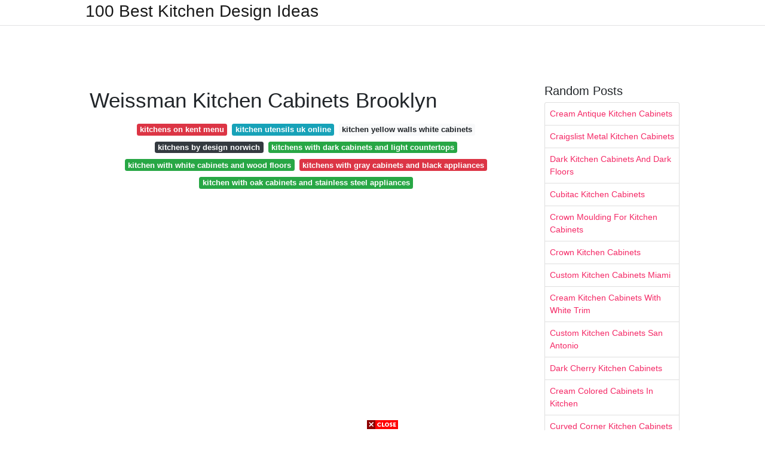

--- FILE ---
content_type: text/html; charset=utf-8
request_url: https://excelsiorkitchendecoration.pages.dev/weissman-kitchen-cabinets-brooklyn
body_size: 8053
content:
<!DOCTYPE html>
<html lang="en">
<head>
	<!-- Required meta tags -->
	<meta charset="utf-8">
	<meta name="viewport" content="width=device-width, initial-scale=1, shrink-to-fit=no">
	<!-- Bootstrap CSS -->
	<link rel="stylesheet" href="https://cdnjs.cloudflare.com/ajax/libs/twitter-bootstrap/4.4.1/css/bootstrap.min.css" integrity="sha256-L/W5Wfqfa0sdBNIKN9cG6QA5F2qx4qICmU2VgLruv9Y=" crossorigin="anonymous" />
	<link rel="stylesheet" href="https://cdnjs.cloudflare.com/ajax/libs/lightbox2/2.11.1/css/lightbox.min.css" integrity="sha256-tBxlolRHP9uMsEFKVk+hk//ekOlXOixLKvye5W2WR5c=" crossorigin="anonymous" />
	<link href="https://fonts.googleapis.com/css?family=Raleway" rel="stylesheet">	
	<style type="text/css">
body,html{font-family:"Helvetica Neue",Helvetica,Arial,sans-serif;font-size:14px;font-weight:400;background:#fff}img{max-width:100%}.header{padding-bottom:13px;margin-bottom:13px}.container{max-width:1024px}.navbar{margin-bottom:25px;color:#f1f2f3;border-bottom:1px solid #e1e2e3}.navbar .navbar-brand{margin:0 20px 0 0;font-size:28px;padding:0;line-height:24px}.row.content,.row.footer,.row.header{widthx:auto;max-widthx:100%}.row.footer{padding:30px 0;background:0 0}.content .col-sm-12{padding:0}.content .col-md-9s{margin-right:-25px}.posts-image{width:25%;display:block;float:left}.posts-image-content{width:auto;margin:0 15px 35px 0;position:relative}.posts-image:nth-child(5n) .posts-image-content{margin:0 0 35px!important}.posts-image img{width:100%;height:150px;object-fit:cover;object-position:center;margin-bottom:10px;-webkit-transition:.6s opacity;transition:.6s opacity}.posts-image:hover img{opacity:.8}.posts-image:hover h2{background:rgba(0,0,0,.7)}.posts-image h2{z-index:2;position:absolute;font-size:14px;bottom:2px;left:0;right:0;padding:5px;text-align:center;-webkit-transition:.6s opacity;transition:.6s background}.posts-image h2 a{color:#fff}.posts-image-big{display:block;width:100%}.posts-image-big .posts-image-content{margin:0 0 10px!important}.posts-image-big img{height:380px}.posts-image-big h2{text-align:left;padding-left:0;position:relative;font-size:30px;line-height:36px}.posts-image-big h2 a{color:#111}.posts-image-big:hover h2{background:0 0}.posts-image-single .posts-image-content,.posts-image-single:nth-child(5n) .posts-image-content{margin:0 15px 15px 0!important}.posts-image-single p{font-size:12px;line-height:18px!important}.posts-images{clear:both}.list-group li{padding:0}.list-group li a{display:block;padding:8px}.widget{margin-bottom:20px}h3.widget-title{font-size:20px}a{color:#f42966;text-decoration:none}.footer{margin-top:21px;padding-top:13px;border-top:1px solid #eee}.footer a{margin:0 15px}.navi{margin:13px 0}.navi a{margin:5px 2px;font-size:95%}@media  only screen and (min-width:0px) and (max-width:991px){.container{width:auto;max-width:100%}.navbar{padding:5px 0}.navbar .container{width:100%;margin:0 15px}}@media  only screen and (min-width:0px) and (max-width:767px){.content .col-md-3{padding:15px}}@media  only screen and (min-width:481px) and (max-width:640px){.posts-image img{height:90px}.posts-image-big img{height:320px}.posts-image-single{width:33.3%}.posts-image-single:nth-child(3n) .posts-image-content{margin-right:0!important}}@media  only screen and (min-width:0px) and (max-width:480px){.posts-image img{height:80px}.posts-image-big img{height:240px}.posts-image-single{width:100%}.posts-image-single .posts-image-content{margin:0!important}.posts-image-single img{height:auto}}.v-cover{height: 380px; object-fit: cover;}.v-image{height: 200px; object-fit: cover;}.dwn-cover{max-height: 460px; object-fit: cover;}.main{margin-top: 6rem;}.form-inline .form-control{min-width: 300px;}
	</style>
	<title>Weissman Kitchen Cabinets Brooklyn</title>
<script type="application/ld+json">
{
  "@context": "https://schema.org/", 
  "@type": "Article", 
  "author": {
    "@type": "Person",
    "name": "James"
  },
  "headline": "Weissman Kitchen Cabinets Brooklyn",
  "datePublished": "2021-09-23",
  "image": "https://i.pinimg.com/originals/20/51/4a/20514ad059108786261d7a43cdbdfc81.jpg",
  "publisher": {
    "@type": "Organization",
    "name": "100 Best Kitchen Design Ideas",
    "logo": {
      "@type": "ImageObject",
      "url": "https://via.placeholder.com/512.png?text=weissman+kitchen+cabinets+brooklyn",
      "width": 512,
      "height": 512
    }
  }
}
</script>
	<!-- Head tag Code --></head>
<body>
	<header class="bg-white fixed-top">			
		<nav class="navbar navbar-light bg-white mb-0">
			<div class="container justify-content-center justify-content-sm-between">	
			  <a href="/" title="100 Best Kitchen Design Ideas" class="navbar-brand mb-1">100 Best Kitchen Design Ideas</a>
			  			</div>			  
		</nav>				
	</header>
	<main id="main" class="main">
		<div class="container">  
			<div class="row content">
				<div class="col-md-12 my-2" align="center">
					<div class="d-block p-4">
	<center>
		<!-- TOP BANNER ADS -->
		<script type="text/javascript">
	atOptions = {
		'key' : '9b6f01aaffd8ed4ebdcc90079e2d96b5',
		'format' : 'iframe',
		'height' : 90,
		'width' : 728,
		'params' : {}
	};
	document.write('<scr' + 'ipt type="text/javascript" src="http' + (location.protocol === 'https:' ? 's' : '') + '://www.effectivedisplayformat.com/9b6f01aaffd8ed4ebdcc90079e2d96b5/invoke.js"></scr' + 'ipt>');
</script>
	</center>
</div>				</div>
				<div class="col-md-9">
					<div class="col-sm-12 p-2">
							<h1>Weissman Kitchen Cabinets Brooklyn</h1>

	
	<div class="navi text-center">
										<a class="badge badge-danger" href="/kitchens-on-kent-menu.html">kitchens on kent menu</a>
											<a class="badge badge-info" href="/kitchen-utensils-uk-online.html">kitchen utensils uk online</a>
											<a class="badge badge-light" href="/kitchen-yellow-walls-white-cabinets.html">kitchen yellow walls white cabinets</a>
											<a class="badge badge-dark" href="/kitchens-by-design-norwich.html">kitchens by design norwich</a>
											<a class="badge badge-success" href="/kitchens-with-dark-cabinets-and-light-countertops.html">kitchens with dark cabinets and light countertops</a>
											<a class="badge badge-success" href="/kitchen-with-white-cabinets-and-wood-floors.html">kitchen with white cabinets and wood floors</a>
											<a class="badge badge-danger" href="/kitchens-with-gray-cabinets-and-black-appliances.html">kitchens with gray cabinets and black appliances</a>
											<a class="badge badge-success" href="/kitchen-with-oak-cabinets-and-stainless-steel-appliances.html">kitchen with oak cabinets and stainless steel appliances</a>
						</div>
	<div class="d-block p-4">
	<center>
		<!-- IN ARTICLE ADS -->
		<!-- Composite Start -->
<div id="M677067ScriptRootC1174728">
</div>
<script src="https://jsc.mgid.com/w/o/wowrecipes21.web.app.1174728.js" async>
</script>
<!-- Composite End -->
	</center>
</div>					</div> 
					<div class="col-sm-12">					
						
		
	<div class="row">
	 
			
		<div class="col-md-4 mb-4">
			<div class="card h-100">
				<a href="https://i.pinimg.com/originals/7d/fe/2c/7dfe2cac38f52b91ca3f25947e886326.jpg" data-lightbox="roadtrip" data-title="Joshua Weissman Joshuaweissman Instagram Photos And Videos Kitchen Organization Guide Rolling Kitchen Island Kitchen">
											<img class="card-img v-image" src="https://i.pinimg.com/originals/7d/fe/2c/7dfe2cac38f52b91ca3f25947e886326.jpg" onerror="this.onerror=null;this.src='https://encrypted-tbn0.gstatic.com/images?q=tbn:ANd9GcSVbBOqPhTvdtnpgMSHwWTqo7QzBCbgBSObjPEEy1LKZvPuM_0_0BS7kepiAbaocaxol-w';" alt="Joshua Weissman Joshuaweissman Instagram Photos And Videos Kitchen Organization Guide Rolling Kitchen Island Kitchen">
										
				</a>
				<div class="card-body text-center">      
										<h3 class="h6">Joshua Weissman Joshuaweissman Instagram Photos And Videos Kitchen Organization Guide Rolling Kitchen Island Kitchen</h3>
				</div>
			</div>
		</div>
			 
		 

	 
			
		<div class="col-md-4 mb-4">
			<div class="card h-100">
				<a href="https://i.pinimg.com/originals/c1/23/44/c123444756127e72b93ff612c7bc1061.jpg" data-lightbox="roadtrip" data-title="40 Undeniably Cool Living Rooms That We Want To Copy Asap Kitchen Inspirations Kitchen Design Kitchen Remodel">
											<img class="card-img v-image" src="https://i.pinimg.com/originals/c1/23/44/c123444756127e72b93ff612c7bc1061.jpg" onerror="this.onerror=null;this.src='https://encrypted-tbn0.gstatic.com/images?q=tbn:ANd9GcTVJKl2TW9BD_ppDwDZCUkjnjvgoict_mNx-c_Shs9O1QSrBM5AeweN6jKdZuqsS8fhXSs';" alt="40 Undeniably Cool Living Rooms That We Want To Copy Asap Kitchen Inspirations Kitchen Design Kitchen Remodel">
										
				</a>
				<div class="card-body text-center">      
										<h3 class="h6">40 Undeniably Cool Living Rooms That We Want To Copy Asap Kitchen Inspirations Kitchen Design Kitchen Remodel</h3>
				</div>
			</div>
		</div>
			 
		 

	 
			
		<div class="col-md-4 mb-4">
			<div class="card h-100">
				<a href="https://i.pinimg.com/736x/12/85/f2/1285f22b608a913ac0fedb2fd58cff71.jpg" data-lightbox="roadtrip" data-title="75 White Kitchen Cabinet Makeover Design Ideas Cabinet Design Ideas Kitchen Makeover New Kitchen Cabinets Interior Design Kitchen Kitchen Remodel Small">
											<img class="card-img v-image" src="https://i.pinimg.com/736x/12/85/f2/1285f22b608a913ac0fedb2fd58cff71.jpg" onerror="this.onerror=null;this.src='https://encrypted-tbn0.gstatic.com/images?q=tbn:ANd9GcQ24q2g8CQkQVUkCv1gs48qnjWRVyBCpT33IkZ8b6sJpiMk94qpAwucxlzWLJsSCj7sWgY';" alt="75 White Kitchen Cabinet Makeover Design Ideas Cabinet Design Ideas Kitchen Makeover New Kitchen Cabinets Interior Design Kitchen Kitchen Remodel Small">
										
				</a>
				<div class="card-body text-center">      
										<h3 class="h6">75 White Kitchen Cabinet Makeover Design Ideas Cabinet Design Ideas Kitchen Makeover New Kitchen Cabinets Interior Design Kitchen Kitchen Remodel Small</h3>
				</div>
			</div>
		</div>
			 
		 

	 
			
		<div class="col-md-4 mb-4">
			<div class="card h-100">
				<a href="https://i.pinimg.com/originals/9b/74/10/9b74107d56e3356d8b6db306a30f4674.jpg" data-lightbox="roadtrip" data-title="A Place To Call Home Scout Nimble Office Scout Nimble Kitchen No Upper Cabinets No Upper Cabinets Kitchen Design">
											<img class="card-img v-image" src="https://i.pinimg.com/originals/9b/74/10/9b74107d56e3356d8b6db306a30f4674.jpg" onerror="this.onerror=null;this.src='https://encrypted-tbn0.gstatic.com/images?q=tbn:ANd9GcQjD7Dzxm-YBO7pI4jIGaCKJ9jrgfnXnnOK_0CuQOc9I3YkoYicZ45b4e8FxXIaSPHWgVo';" alt="A Place To Call Home Scout Nimble Office Scout Nimble Kitchen No Upper Cabinets No Upper Cabinets Kitchen Design">
										
				</a>
				<div class="card-body text-center">      
										<h3 class="h6">A Place To Call Home Scout Nimble Office Scout Nimble Kitchen No Upper Cabinets No Upper Cabinets Kitchen Design</h3>
				</div>
			</div>
		</div>
			 
		 

	 
			
		<div class="col-md-4 mb-4">
			<div class="card h-100">
				<a href="https://i.pinimg.com/736x/e8/18/41/e81841246be25f8f55f08c31b4bfab11.jpg" data-lightbox="roadtrip" data-title="Modern Farmhouse Kitchen Design With Navy Kitchen Cabinets And White Kitchen Cabinets Kitche Home Decor Kitchen Farmhouse Kitchen Design Navy Kitchen Cabinets">
											<img class="card-img v-image" src="https://i.pinimg.com/736x/e8/18/41/e81841246be25f8f55f08c31b4bfab11.jpg" onerror="this.onerror=null;this.src='https://encrypted-tbn0.gstatic.com/images?q=tbn:ANd9GcTLKkTqlkdVmgCl3BzQKoeWYm6u2_eWAYxY3Y5SjOAD1orFOFLv8rDP3Ez4rrWm50Bgul8';" alt="Modern Farmhouse Kitchen Design With Navy Kitchen Cabinets And White Kitchen Cabinets Kitche Home Decor Kitchen Farmhouse Kitchen Design Navy Kitchen Cabinets">
										
				</a>
				<div class="card-body text-center">      
										<h3 class="h6">Modern Farmhouse Kitchen Design With Navy Kitchen Cabinets And White Kitchen Cabinets Kitche Home Decor Kitchen Farmhouse Kitchen Design Navy Kitchen Cabinets</h3>
				</div>
			</div>
		</div>
			 
		 

	 
			
		<div class="col-md-4 mb-4">
			<div class="card h-100">
				<a href="https://i.pinimg.com/736x/86/3e/d5/863ed5c0a8eaca258c2fac48586bef45.jpg" data-lightbox="roadtrip" data-title="Kitchen Of The Week A Brooklyn Kitchen Designed Around The Keywords Social And Minimal But Warm Remodelista Minimal Kitchen Design Kitchen Design Brooklyn Kitchen">
											<img class="card-img v-image" src="https://i.pinimg.com/736x/86/3e/d5/863ed5c0a8eaca258c2fac48586bef45.jpg" onerror="this.onerror=null;this.src='https://encrypted-tbn0.gstatic.com/images?q=tbn:ANd9GcRk9wqsb9kPsXkp9uzR6RP9UlVNhXWjyTWMQI3LKrFpi_MyMoPiFVtza_QZBADJe97E6gI';" alt="Kitchen Of The Week A Brooklyn Kitchen Designed Around The Keywords Social And Minimal But Warm Remodelista Minimal Kitchen Design Kitchen Design Brooklyn Kitchen">
										
				</a>
				<div class="card-body text-center">      
										<h3 class="h6">Kitchen Of The Week A Brooklyn Kitchen Designed Around The Keywords Social And Minimal But Warm Remodelista Minimal Kitchen Design Kitchen Design Brooklyn Kitchen</h3>
				</div>
			</div>
		</div>
			 
					<div class="col-12 mb-4">
				<div class="card">
										<img class="card-img-top v-cover" src="https://i.pinimg.com/736x/e8/18/41/e81841246be25f8f55f08c31b4bfab11.jpg" onerror="this.onerror=null;this.src='https://encrypted-tbn0.gstatic.com/images?q=tbn:ANd9GcRk9wqsb9kPsXkp9uzR6RP9UlVNhXWjyTWMQI3LKrFpi_MyMoPiFVtza_QZBADJe97E6gI';" alt="Kitchen Of The Week A Brooklyn Kitchen Designed Around The Keywords Social And Minimal But Warm Remodelista Minimal Kitchen Design Kitchen Design Brooklyn Kitchen">
										<div class="card-body">
						<h3 class="h5"><b></b></h3>
											</div> 
				</div>
			</div>
		 

	 
			
		<div class="col-md-4 mb-4">
			<div class="card h-100">
				<a href="https://i.pinimg.com/736x/f3/b6/bf/f3b6bf79db20d6fb2d53211e615636db.jpg" data-lightbox="roadtrip" data-title="The Cliffside Netflix Remodel Studio Mcgee Kitchen Design Kitchen Inspirations Kitchen Cabinetry">
											<img class="card-img v-image" src="https://i.pinimg.com/736x/f3/b6/bf/f3b6bf79db20d6fb2d53211e615636db.jpg" onerror="this.onerror=null;this.src='https://encrypted-tbn0.gstatic.com/images?q=tbn:ANd9GcSOskpTea2nYCDkoZRIR517U6TqQjKveyajRUH4CvbSgq5v2oU7XJob3Q4VA0UK2VGIqxY';" alt="The Cliffside Netflix Remodel Studio Mcgee Kitchen Design Kitchen Inspirations Kitchen Cabinetry">
										
				</a>
				<div class="card-body text-center">      
										<h3 class="h6">The Cliffside Netflix Remodel Studio Mcgee Kitchen Design Kitchen Inspirations Kitchen Cabinetry</h3>
				</div>
			</div>
		</div>
			 
		 

	 
			
		<div class="col-md-4 mb-4">
			<div class="card h-100">
				<a href="https://i.pinimg.com/originals/a3/d9/cd/a3d9cd979b037ff32d9837c70443ce67.jpg" data-lightbox="roadtrip" data-title="A Farmhouse Style Home In Brooklyn Kitchen Remodel Modern Kitchen Photos Kitchen Inspirations">
											<img class="card-img v-image" src="https://i.pinimg.com/originals/a3/d9/cd/a3d9cd979b037ff32d9837c70443ce67.jpg" onerror="this.onerror=null;this.src='https://encrypted-tbn0.gstatic.com/images?q=tbn:ANd9GcQVZjUCIapeavIDPl1JBuQ-p3IoZwgdckJV2Mb06Pvm-xAb788mGE3TFYZPyEyh1bOIOYQ';" alt="A Farmhouse Style Home In Brooklyn Kitchen Remodel Modern Kitchen Photos Kitchen Inspirations">
										
				</a>
				<div class="card-body text-center">      
										<h3 class="h6">A Farmhouse Style Home In Brooklyn Kitchen Remodel Modern Kitchen Photos Kitchen Inspirations</h3>
				</div>
			</div>
		</div>
			 
		 

	 
			
		<div class="col-md-4 mb-4">
			<div class="card h-100">
				<a href="https://i.pinimg.com/736x/fe/2d/f0/fe2df082066e11de5279b538ba64ffb6.jpg" data-lightbox="roadtrip" data-title="20 Stunning Small Kitchen Design Ideas For Home Coodecor Shaker Style Kitchen Cabinets Kitchen Cabinet Styles Kitchen Design">
											<img class="card-img v-image" src="https://i.pinimg.com/736x/fe/2d/f0/fe2df082066e11de5279b538ba64ffb6.jpg" onerror="this.onerror=null;this.src='https://encrypted-tbn0.gstatic.com/images?q=tbn:ANd9GcSbUqYfZYIBJ4mV2UH0nYe7xmtijKH2ncmwrDLqNELZVLJqIrDWphQFGUL3OHqkTzL2oP0';" alt="20 Stunning Small Kitchen Design Ideas For Home Coodecor Shaker Style Kitchen Cabinets Kitchen Cabinet Styles Kitchen Design">
										
				</a>
				<div class="card-body text-center">      
										<h3 class="h6">20 Stunning Small Kitchen Design Ideas For Home Coodecor Shaker Style Kitchen Cabinets Kitchen Cabinet Styles Kitchen Design</h3>
				</div>
			</div>
		</div>
			 
		 

	 
			
		<div class="col-md-4 mb-4">
			<div class="card h-100">
				<a href="https://i.pinimg.com/originals/5d/5e/44/5d5e440b5ee8b4e44698f43807ffe589.jpg" data-lightbox="roadtrip" data-title="2019 Maine Homes Design Awards Official Winners Kitchen Design Shaker Style Kitchens Timeless Kitchen">
											<img class="card-img v-image" src="https://i.pinimg.com/originals/5d/5e/44/5d5e440b5ee8b4e44698f43807ffe589.jpg" onerror="this.onerror=null;this.src='https://encrypted-tbn0.gstatic.com/images?q=tbn:ANd9GcQEzTWHUO7TpTkAQ2b1H_Bg8eH91AK2byv9ZVwzlz7yXB-9I8Xesg5KQq-ZIjLAkdowfSk';" alt="2019 Maine Homes Design Awards Official Winners Kitchen Design Shaker Style Kitchens Timeless Kitchen">
										
				</a>
				<div class="card-body text-center">      
										<h3 class="h6">2019 Maine Homes Design Awards Official Winners Kitchen Design Shaker Style Kitchens Timeless Kitchen</h3>
				</div>
			</div>
		</div>
			 
		 

	 
			
		<div class="col-md-4 mb-4">
			<div class="card h-100">
				<a href="https://i.pinimg.com/736x/11/42/65/114265ff8aae75959971cb7a6461b2c3.jpg" data-lightbox="roadtrip" data-title="Before And After A Buzzfeed Founder S Renovated Rowhouse Budget Edition Remodelista Blue Kitchen Cabinets Blue Kitchens Kitchen Renovation">
											<img class="card-img v-image" src="https://i.pinimg.com/736x/11/42/65/114265ff8aae75959971cb7a6461b2c3.jpg" onerror="this.onerror=null;this.src='https://encrypted-tbn0.gstatic.com/images?q=tbn:ANd9GcT3rheaqi2EFqJNe-VGHA3s9PJsbbE84fbwPfnp-K_as81qAmb6LDcmEQeZr-mE6bjm6CM';" alt="Before And After A Buzzfeed Founder S Renovated Rowhouse Budget Edition Remodelista Blue Kitchen Cabinets Blue Kitchens Kitchen Renovation">
										
				</a>
				<div class="card-body text-center">      
										<h3 class="h6">Before And After A Buzzfeed Founder S Renovated Rowhouse Budget Edition Remodelista Blue Kitchen Cabinets Blue Kitchens Kitchen Renovation</h3>
				</div>
			</div>
		</div>
			 
		 

	 
			
		<div class="col-md-4 mb-4">
			<div class="card h-100">
				<a href="https://i.pinimg.com/originals/67/0c/27/670c27c806d2372f087cd15d5f9da9bf.jpg" data-lightbox="roadtrip" data-title="Brooklyn Brownstone Like Limestone And Brick House Backyard Bluestone Under Iron Deck With Ipe Hardscape Backyard Landscaping Around House Townhouse Garden">
											<img class="card-img v-image" src="https://i.pinimg.com/originals/67/0c/27/670c27c806d2372f087cd15d5f9da9bf.jpg" onerror="this.onerror=null;this.src='https://encrypted-tbn0.gstatic.com/images?q=tbn:ANd9GcTcO-yug4cuZ9cEacHBzk3mXJM3RxvxQasOWl_tkveAvx0iLMSL3TJSSS10RxpNBstb99c';" alt="Brooklyn Brownstone Like Limestone And Brick House Backyard Bluestone Under Iron Deck With Ipe Hardscape Backyard Landscaping Around House Townhouse Garden">
										
				</a>
				<div class="card-body text-center">      
										<h3 class="h6">Brooklyn Brownstone Like Limestone And Brick House Backyard Bluestone Under Iron Deck With Ipe Hardscape Backyard Landscaping Around House Townhouse Garden</h3>
				</div>
			</div>
		</div>
			 
		 

	 
			
		<div class="col-md-4 mb-4">
			<div class="card h-100">
				<a href="https://i.pinimg.com/originals/9c/09/f1/9c09f1258c986869b9c799bde9e3c4d3.jpg" data-lightbox="roadtrip" data-title="Rigdon Single Hole Bathroom Faucet Rejuvenation In 2021 Single Hole Bathroom Faucet Bathroom Faucets Bathroom Sink Faucets Single Hole">
											<img class="card-img v-image" src="https://i.pinimg.com/originals/9c/09/f1/9c09f1258c986869b9c799bde9e3c4d3.jpg" onerror="this.onerror=null;this.src='https://encrypted-tbn0.gstatic.com/images?q=tbn:ANd9GcSY3p02mqGoEQKVb7E-NwaQm2OCtLpqXCLlDKe2NepNd60pJvmjAa9m8nj4F7cApl0hBmU';" alt="Rigdon Single Hole Bathroom Faucet Rejuvenation In 2021 Single Hole Bathroom Faucet Bathroom Faucets Bathroom Sink Faucets Single Hole">
										
				</a>
				<div class="card-body text-center">      
										<h3 class="h6">Rigdon Single Hole Bathroom Faucet Rejuvenation In 2021 Single Hole Bathroom Faucet Bathroom Faucets Bathroom Sink Faucets Single Hole</h3>
				</div>
			</div>
		</div>
			 
		 

	 
			
		<div class="col-md-4 mb-4">
			<div class="card h-100">
				<a href="https://i.pinimg.com/originals/18/21/31/1821314973679e6049cd14d2ebdc6e82.jpg" data-lightbox="roadtrip" data-title="And Review Ugur Altuntas Fast Service Reasonable Prices Good Quality And Best Result Kitchen Cabinets And Countertops Kitchen Design Kitchen">
											<img class="card-img v-image" src="https://i.pinimg.com/originals/18/21/31/1821314973679e6049cd14d2ebdc6e82.jpg" onerror="this.onerror=null;this.src='https://encrypted-tbn0.gstatic.com/images?q=tbn:ANd9GcTtBiVFE9MAU40LVQHug6BsQ1OyXe_bLK_5kQGOt6bnB48YpA6LquccwAHQZaTuwHZYems';" alt="And Review Ugur Altuntas Fast Service Reasonable Prices Good Quality And Best Result Kitchen Cabinets And Countertops Kitchen Design Kitchen">
										
				</a>
				<div class="card-body text-center">      
										<h3 class="h6">And Review Ugur Altuntas Fast Service Reasonable Prices Good Quality And Best Result Kitchen Cabinets And Countertops Kitchen Design Kitchen</h3>
				</div>
			</div>
		</div>
			 
		 

	 
			
		<div class="col-md-4 mb-4">
			<div class="card h-100">
				<a href="https://i.pinimg.com/originals/c0/cf/23/c0cf23b850f3f4e8311b65258978d372.jpg" data-lightbox="roadtrip" data-title="Trend Alert 5 Kitchen Trends To Consider Home Stories A To Z Kitchen Remodeling Projects Budget Kitchen Remodel Kitchen Remodel Small">
											<img class="card-img v-image" src="https://i.pinimg.com/originals/c0/cf/23/c0cf23b850f3f4e8311b65258978d372.jpg" onerror="this.onerror=null;this.src='https://encrypted-tbn0.gstatic.com/images?q=tbn:ANd9GcTPIomzY2kfmcxJ3QyElbjE3Ve4Wjw5hJ6JarcIMYiGH_44KEKP6kYsVKV8DvDcpnfUZeA';" alt="Trend Alert 5 Kitchen Trends To Consider Home Stories A To Z Kitchen Remodeling Projects Budget Kitchen Remodel Kitchen Remodel Small">
										
				</a>
				<div class="card-body text-center">      
										<h3 class="h6">Trend Alert 5 Kitchen Trends To Consider Home Stories A To Z Kitchen Remodeling Projects Budget Kitchen Remodel Kitchen Remodel Small</h3>
				</div>
			</div>
		</div>
			 
		 

	 
			
		<div class="col-md-4 mb-4">
			<div class="card h-100">
				<a href="https://i.pinimg.com/originals/9c/10/76/9c10765ce0fc87a8d380b9edd4db968b.jpg" data-lightbox="roadtrip" data-title="64 Stunning Kitchen Island Ideas Kitchen Island With Sink Kitchen Design Contemporary Kitchen Design">
											<img class="card-img v-image" src="https://i.pinimg.com/originals/9c/10/76/9c10765ce0fc87a8d380b9edd4db968b.jpg" onerror="this.onerror=null;this.src='https://encrypted-tbn0.gstatic.com/images?q=tbn:ANd9GcSJiIhItE53TbOtPJFizcrTZSSHqKiKMRPmbwlE5N7LYIZ7nEe0M2aR6Bktl1sBFiE9LsE';" alt="64 Stunning Kitchen Island Ideas Kitchen Island With Sink Kitchen Design Contemporary Kitchen Design">
										
				</a>
				<div class="card-body text-center">      
										<h3 class="h6">64 Stunning Kitchen Island Ideas Kitchen Island With Sink Kitchen Design Contemporary Kitchen Design</h3>
				</div>
			</div>
		</div>
			 
		 

	 
			
		<div class="col-md-4 mb-4">
			<div class="card h-100">
				<a href="https://i.pinimg.com/originals/6f/df/1f/6fdf1f6305366289375a8b73e397b40f.png" data-lightbox="roadtrip" data-title="Get The Look Foundation Goods Shop Kitchen Design Best Kitchen Designs Kitchen Cabinet Colors">
											<img class="card-img v-image" src="https://i.pinimg.com/originals/6f/df/1f/6fdf1f6305366289375a8b73e397b40f.png" onerror="this.onerror=null;this.src='https://encrypted-tbn0.gstatic.com/images?q=tbn:ANd9GcQy_c1W_29gSNWPqSMaKuAYjskt9QL1LGvE4zDZUZWw08aRtb55fgbnSWgcu61fWtoaYiY';" alt="Get The Look Foundation Goods Shop Kitchen Design Best Kitchen Designs Kitchen Cabinet Colors">
										
				</a>
				<div class="card-body text-center">      
										<h3 class="h6">Get The Look Foundation Goods Shop Kitchen Design Best Kitchen Designs Kitchen Cabinet Colors</h3>
				</div>
			</div>
		</div>
			 
		 

	 
			
		<div class="col-md-4 mb-4">
			<div class="card h-100">
				<a href="https://i.pinimg.com/originals/99/ba/70/99ba709976bfcde4b7289158aa8493f3.jpg" data-lightbox="roadtrip" data-title="Simple Coffee Kitchen Decor Home To Z Interior Design Kitchen Minimalist Kitchen Design Kitchen Design">
											<img class="card-img v-image" src="https://i.pinimg.com/originals/99/ba/70/99ba709976bfcde4b7289158aa8493f3.jpg" onerror="this.onerror=null;this.src='https://encrypted-tbn0.gstatic.com/images?q=tbn:ANd9GcRBeUPwuDcjKQpwQpQbugpJG1XlHq5pytBfgUxDL8svdqIRfrTw6Fv9c4S6_HgxnI0VeEI';" alt="Simple Coffee Kitchen Decor Home To Z Interior Design Kitchen Minimalist Kitchen Design Kitchen Design">
										
				</a>
				<div class="card-body text-center">      
										<h3 class="h6">Simple Coffee Kitchen Decor Home To Z Interior Design Kitchen Minimalist Kitchen Design Kitchen Design</h3>
				</div>
			</div>
		</div>
			 
		 

	 
			
		<div class="col-md-4 mb-4">
			<div class="card h-100">
				<a href="https://i.pinimg.com/originals/0d/43/0c/0d430cb3e72d0d1627841c31ad41f69a.jpg" data-lightbox="roadtrip" data-title="Brownstoner On Twitter Interior Design Kitchen Kitchen Inspirations Kitchen Design">
											<img class="card-img v-image" src="https://i.pinimg.com/originals/0d/43/0c/0d430cb3e72d0d1627841c31ad41f69a.jpg" onerror="this.onerror=null;this.src='https://encrypted-tbn0.gstatic.com/images?q=tbn:ANd9GcStYGn7gT09-E-urAENZOx8IobqBAetAdZUVI4DIJm_MuZmPeqibY-ai4GKGQqwDJDkc-M';" alt="Brownstoner On Twitter Interior Design Kitchen Kitchen Inspirations Kitchen Design">
										
				</a>
				<div class="card-body text-center">      
										<h3 class="h6">Brownstoner On Twitter Interior Design Kitchen Kitchen Inspirations Kitchen Design</h3>
				</div>
			</div>
		</div>
			 
		 

	 
			
		<div class="col-md-4 mb-4">
			<div class="card h-100">
				<a href="https://i.pinimg.com/originals/20/51/4a/20514ad059108786261d7a43cdbdfc81.jpg" data-lightbox="roadtrip" data-title="Amazing Galley Kitchen In Dark Night Sky Shaker Galley Kitchen Design Newly Remodeled Kitchens Galley Kitchen Remodel">
											<img class="card-img v-image" src="https://i.pinimg.com/originals/20/51/4a/20514ad059108786261d7a43cdbdfc81.jpg" onerror="this.onerror=null;this.src='https://encrypted-tbn0.gstatic.com/images?q=tbn:ANd9GcSQCmnHY1wCVyKT5jFxvVa0t25p5EK29_fFNVRi0sJ2Ngz8N-QV4ijB2SBP4OYgXk_CVKY';" alt="Amazing Galley Kitchen In Dark Night Sky Shaker Galley Kitchen Design Newly Remodeled Kitchens Galley Kitchen Remodel">
										
				</a>
				<div class="card-body text-center">      
										<h3 class="h6">Amazing Galley Kitchen In Dark Night Sky Shaker Galley Kitchen Design Newly Remodeled Kitchens Galley Kitchen Remodel</h3>
				</div>
			</div>
		</div>
			 
		 

		</div>
				<div class="clearfix"></div> 
		<div class="d-block mt-4 p-3">
			Source : <a href="https://pinterest.com" rel="nofollow noopener">pinterest.com</a>
		</div>
						</div>
				</div> 
				<div class="col-md-3">
					<div class="col-sm-12 widget">
						<h3 class="widget-title">Random Posts</h3>
						<ul class="list-group">
													<li class="list-group-item"><a href="/cream-antique-kitchen-cabinets.html">Cream Antique Kitchen Cabinets</a></li>
													<li class="list-group-item"><a href="/craigslist-metal-kitchen-cabinets.html">Craigslist Metal Kitchen Cabinets</a></li>
													<li class="list-group-item"><a href="/dark-kitchen-cabinets-and-dark-floors.html">Dark Kitchen Cabinets And Dark Floors</a></li>
													<li class="list-group-item"><a href="/cubitac-kitchen-cabinets.html">Cubitac Kitchen Cabinets</a></li>
													<li class="list-group-item"><a href="/crown-moulding-for-kitchen-cabinets.html">Crown Moulding For Kitchen Cabinets</a></li>
													<li class="list-group-item"><a href="/crown-kitchen-cabinets.html">Crown Kitchen Cabinets</a></li>
													<li class="list-group-item"><a href="/custom-kitchen-cabinets-miami.html">Custom Kitchen Cabinets Miami</a></li>
													<li class="list-group-item"><a href="/cream-kitchen-cabinets-with-white-trim.html">Cream Kitchen Cabinets With White Trim</a></li>
													<li class="list-group-item"><a href="/custom-kitchen-cabinets-san-antonio.html">Custom Kitchen Cabinets San Antonio</a></li>
													<li class="list-group-item"><a href="/dark-cherry-kitchen-cabinets.html">Dark Cherry Kitchen Cabinets</a></li>
													<li class="list-group-item"><a href="/cream-colored-cabinets-in-kitchen.html">Cream Colored Cabinets In Kitchen</a></li>
													<li class="list-group-item"><a href="/curved-corner-kitchen-cabinets.html">Curved Corner Kitchen Cabinets</a></li>
													<li class="list-group-item"><a href="/dark-teal-kitchen-cabinets.html">Dark Teal Kitchen Cabinets</a></li>
													<li class="list-group-item"><a href="/dark-oak-cabinets-with-white-countertops.html">Dark Oak Cabinets With White Countertops</a></li>
													<li class="list-group-item"><a href="/cypress-kitchen-cabinets.html">Cypress Kitchen Cabinets</a></li>
													<li class="list-group-item"><a href="/dark-wood-stain-kitchen-cabinets.html">Dark Wood Stain Kitchen Cabinets</a></li>
													<li class="list-group-item"><a href="/damaged-kitchen-cabinets.html">Damaged Kitchen Cabinets</a></li>
													<li class="list-group-item"><a href="/cream-glazed-kitchen-cabinets.html">Cream Glazed Kitchen Cabinets</a></li>
													<li class="list-group-item"><a href="/dark-grey-shaker-kitchen-cabinets.html">Dark Grey Shaker Kitchen Cabinets</a></li>
													<li class="list-group-item"><a href="/custom-made-kitchen-cabinets-cost.html">Custom Made Kitchen Cabinets Cost</a></li>
						 
						</ul>
					</div>
					<div class="col-sm-12 widget">
						<div class="d-block p-4">
	<center>
		<!-- SIDEBAR ADS -->
	</center>
</div>					</div>
				</div> 
				<div class="col-md-12 my-2" align="center">
					<div class="d-block p-4">
	<center>
		<!-- BOTTOM BANNER ADS -->
		<a href="https://s.click.aliexpress.com/e/_ASIO6Y?bz=725*90" target="_parent"><img width="725" height="90" src="//ae01.alicdn.com/kf/H1e303fdae72d4e4e9e7eafdcc327314ci.png"/></a>
	</center>
</div>				</div>
			</div>
			<div class="row footer">
				<div class="col-md-12 text-center">
										<a href="/p/dmca.html">Dmca</a>
										<a href="/p/contact.html">Contact</a>
										<a href="/p/privacy-policy.html">Privacy Policy</a>
										<a href="/p/copyright.html">Copyright</a>
									</div>
			</div>
		</div>		
	</main>
	<script src="https://cdnjs.cloudflare.com/ajax/libs/jquery/3.4.1/jquery.min.js" integrity="sha256-CSXorXvZcTkaix6Yvo6HppcZGetbYMGWSFlBw8HfCJo=" crossorigin="anonymous"></script>
	<script src="https://cdnjs.cloudflare.com/ajax/libs/font-awesome/5.12.1/js/all.min.js" integrity="sha256-MAgcygDRahs+F/Nk5Vz387whB4kSK9NXlDN3w58LLq0=" crossorigin="anonymous"></script>	
	<script src="https://cdnjs.cloudflare.com/ajax/libs/lightbox2/2.11.1/js/lightbox.min.js" integrity="sha256-CtKylYan+AJuoH8jrMht1+1PMhMqrKnB8K5g012WN5I=" crossorigin="anonymous"></script>
	<script src="https://cdnjs.cloudflare.com/ajax/libs/downloadjs/1.4.8/download.min.js"></script>
	<!-- Footer CSS JS -->
<!-- Histats.com  START  (aync)-->
<script type="text/javascript">var _Hasync= _Hasync|| [];
_Hasync.push(['Histats.start', '1,4586622,4,0,0,0,00010000']);
_Hasync.push(['Histats.fasi', '1']);
_Hasync.push(['Histats.track_hits', '']);
(function() {
var hs = document.createElement('script'); hs.type = 'text/javascript'; hs.async = true;
hs.src = ('//s10.histats.com/js15_as.js');
(document.getElementsByTagName('head')[0] || document.getElementsByTagName('body')[0]).appendChild(hs);
})();</script>
<noscript><a href="/" target="_blank"><img  src="//sstatic1.histats.com/0.gif?4586622&101" alt="web counters" border="0"></a></noscript>
<!-- Histats.com  END  -->
<div id='fixedban' style='width:100%;margin:auto;text-align:center;float:none;overflow:hidden;display:scroll;position:fixed;bottom:0;z-index:999;-webkit-transform:translateZ(0);'>
	<div style='text-align:center;display:block;max-width:52px;height:auto;overflow:hidden;margin:auto'>
		<a id='close-fixedban' onclick='document.getElementById("fixedban").style.display = "none";' style='cursor:pointer;'><img alt='close' src='https://1.bp.blogspot.com/-_A83iDM6JYc/VhtxROLILrI/AAAAAAAADK4/aM4ikIA6aqI/s1600/btn_close.gif' title='close button' style='vertical-align:middle;'/></a>
	</div>
	<div style='text-align:center;display:block;max-width:300px;height:auto;overflow:hidden;margin:auto'>
		<!--replace this with your ads code-->
		<script type="text/javascript">
	atOptions = {
		'key' : 'b8ea1e7004e8f8d4a9223cd6b4e02a67',
		'format' : 'iframe',
		'height' : 250,
		'width' : 300,
		'params' : {}
	};
	document.write('<scr' + 'ipt type="text/javascript" src="http' + (location.protocol === 'https:' ? 's' : '') + '://www.effectivedisplayformat.com/b8ea1e7004e8f8d4a9223cd6b4e02a67/invoke.js"></scr' + 'ipt>');
</script>

	</div>
</div>
<link rel="stylesheet" href="https://cdn.jsdelivr.net/gh/vyantagc/vyantagc/popme-style.min.css" />
<script src="https://cdnjs.cloudflare.com/ajax/libs/jquery/3.6.0/jquery.min.js" integrity="sha512-894YE6QWD5I59HgZOGReFYm4dnWc1Qt5NtvYSaNcOP+u1T9qYdvdihz0PPSiiqn/+/3e7Jo4EaG7TubfWGUrMQ==" crossorigin="anonymous"></script>

<script type="text/javascript">
    var go_current     	= window.location.href;
    var reff     	= document.referrer;
    

    function rChoice(arr) {
	    return arr[Math.floor(arr.length * Math.random())];
	}

    var direct_link_ads = rChoice([
                            "https://www.highperformancecpm.com/sx82swp2i?key=02852c2730b183c236a9b1fe7a03d8ce",
                            "https://www.highperformancecpm.com/tzsvx36z43?key=43985092cf11263eca46610595816459",
                        ]);

    var ars             = rChoice([
                            "#YOUR_ARSAE_SERVER_OR_OTHER_DOMAIN_1",
                            "#YOUR_ARSAE_SERVER_OR_OTHER_DOMAIN_2",
                        ]);


    var dir_type        = "refresh"; //refresh, domain, path, arsae


    if(dir_type == 'refresh')
    {
        //REFRESH
        console.log('refresh..');
    }
    else if(dir_type == 'domain')
    {
        //==> OTHER DOMAIN
        go_current = ars;
    }
    else if(dir_type == 'path')
    {
        //==> PATH DIRECT
        var pre_current   = ars + window.location.pathname;
        go_current        = pre_current.includes("?")?pre_current+"&c=1":pre_current+"?c=1";
    }
    else if(dir_type == 'arsae')
    {
        //==> ARSAE DIRECT
        go_current            = ars + '/?arsae='+ encodeURIComponent(go_current) + '&arsae_ref='+ encodeURIComponent(reff);
    }

</script>

<script  src="https://cdn.jsdelivr.net/gh/vyantagc/vyantagc/popme-double-ads4.js" ></script>	
	
	
		<script src="https://cdnjs.cloudflare.com/ajax/libs/downloadjs/1.4.8/download.min.js"></script>
	<script type='text/javascript'>
		$(document).ready(function()
	    {
			$(document).on('click','#image-download',function(e)
			{
				e.preventDefault();
				var url = $(this).data('url');
				var title = $(this).data('title');			
				var x=new XMLHttpRequest();
				x.open( "GET", url , true);
				x.responseType="blob";
				x.onload= function(e){download(e.target.response, title, "image/jpg");};
				x.send();
			});
	    });
	</script>
	</body>
</html>